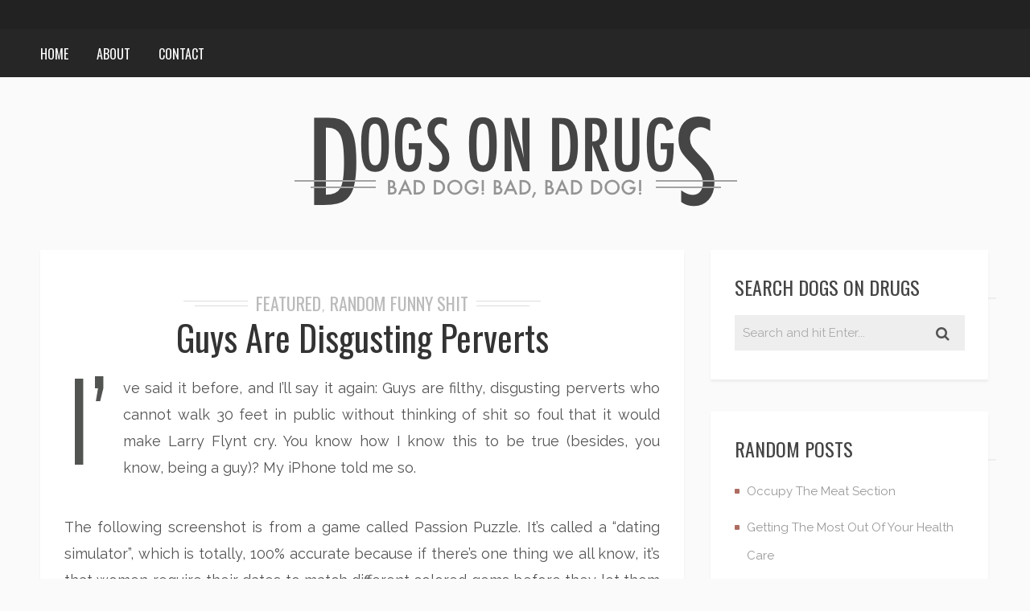

--- FILE ---
content_type: text/html; charset=UTF-8
request_url: http://dogsondrugs.com/2019/09/05/guys-are-disgusting-perverts/
body_size: 15338
content:
<!DOCTYPE html>
<html lang="en-US" class="no-js">
<!-- start -->
<head>
	<meta charset="UTF-8"/>
	<meta name="viewport" content="width=device-width, initial-scale=1, maximum-scale=1"/>
    <meta name="format-detection" content="telephone=no">
	<!-- set faviocn-->
		
	<meta http-equiv="Content-Type" content="text/html; charset=UTF-8"/>
	<link rel="icon" type="image/png" href="http://brixton.premiumcoding.com/wp-content/uploads/2015/02/brixton-favicon.png">
	<link rel="alternate" type="application/atom+xml" title="Dogs On Drugs Atom Feed" href="http://dogsondrugs.com/feed/atom/"/>

		
	<title>Guys Are Disgusting Perverts &#8211; Dogs On Drugs</title>
<link rel='dns-prefetch' href='//s0.wp.com'/>
<link rel='dns-prefetch' href='//use.fontawesome.com'/>
<link rel='dns-prefetch' href='//fonts.googleapis.com'/>
<link rel='dns-prefetch' href='//s.w.org'/>
<link rel="alternate" type="application/rss+xml" title="Dogs On Drugs &raquo; Feed" href="http://dogsondrugs.com/feed/"/>
<link rel="alternate" type="application/rss+xml" title="Dogs On Drugs &raquo; Comments Feed" href="http://dogsondrugs.com/comments/feed/"/>
<link rel="alternate" type="application/rss+xml" title="Dogs On Drugs &raquo; Guys Are Disgusting Perverts Comments Feed" href="http://dogsondrugs.com/2019/09/05/guys-are-disgusting-perverts/feed/"/>
<!-- This site uses the Google Analytics by MonsterInsights plugin v7.10.0 - Using Analytics tracking - https://www.monsterinsights.com/ -->
<script type="text/javascript" data-cfasync="false">var mi_version='7.10.0';var mi_track_user=true;var mi_no_track_reason='';var disableStr='ga-disable-UA-389513-3';function __gaTrackerIsOptedOut(){return document.cookie.indexOf(disableStr+'=true')>-1;}if(__gaTrackerIsOptedOut()){window[disableStr]=true;}function __gaTrackerOptout(){document.cookie=disableStr+'=true; expires=Thu, 31 Dec 2099 23:59:59 UTC; path=/';window[disableStr]=true;}if(mi_track_user){(function(i,s,o,g,r,a,m){i['GoogleAnalyticsObject']=r;i[r]=i[r]||function(){(i[r].q=i[r].q||[]).push(arguments)},i[r].l=1*new Date();a=s.createElement(o),m=s.getElementsByTagName(o)[0];a.async=1;a.src=g;m.parentNode.insertBefore(a,m)})(window,document,'script','//www.google-analytics.com/analytics.js','__gaTracker');__gaTracker('create','UA-389513-3','auto');__gaTracker('set','forceSSL',true);__gaTracker('require','displayfeatures');__gaTracker('send','pageview');}else{console.log("");(function(){var noopfn=function(){return null;};var noopnullfn=function(){return null;};var Tracker=function(){return null;};var p=Tracker.prototype;p.get=noopfn;p.set=noopfn;p.send=noopfn;var __gaTracker=function(){var len=arguments.length;if(len===0){return;}var f=arguments[len-1];if(typeof f!=='object'||f===null||typeof f.hitCallback!=='function'){console.log('Not running function __gaTracker('+arguments[0]+" ....) because you are not being tracked. "+mi_no_track_reason);return;}try{f.hitCallback();}catch(ex){}};__gaTracker.create=function(){return new Tracker();};__gaTracker.getByName=noopnullfn;__gaTracker.getAll=function(){return[];};__gaTracker.remove=noopfn;window['__gaTracker']=__gaTracker;})();}</script>
<!-- / Google Analytics by MonsterInsights -->
		<script type="text/javascript">window._wpemojiSettings={"baseUrl":"https:\/\/s.w.org\/images\/core\/emoji\/12.0.0-1\/72x72\/","ext":".png","svgUrl":"https:\/\/s.w.org\/images\/core\/emoji\/12.0.0-1\/svg\/","svgExt":".svg","source":{"concatemoji":"http:\/\/dogsondrugs.com\/wp-includes\/js\/wp-emoji-release.min.js?ver=5.2.2"}};!function(a,b,c){function d(a,b){var c=String.fromCharCode;l.clearRect(0,0,k.width,k.height),l.fillText(c.apply(this,a),0,0);var d=k.toDataURL();l.clearRect(0,0,k.width,k.height),l.fillText(c.apply(this,b),0,0);var e=k.toDataURL();return d===e}function e(a){var b;if(!l||!l.fillText)return!1;switch(l.textBaseline="top",l.font="600 32px Arial",a){case"flag":return!(b=d([55356,56826,55356,56819],[55356,56826,8203,55356,56819]))&&(b=d([55356,57332,56128,56423,56128,56418,56128,56421,56128,56430,56128,56423,56128,56447],[55356,57332,8203,56128,56423,8203,56128,56418,8203,56128,56421,8203,56128,56430,8203,56128,56423,8203,56128,56447]),!b);case"emoji":return b=d([55357,56424,55356,57342,8205,55358,56605,8205,55357,56424,55356,57340],[55357,56424,55356,57342,8203,55358,56605,8203,55357,56424,55356,57340]),!b}return!1}function f(a){var c=b.createElement("script");c.src=a,c.defer=c.type="text/javascript",b.getElementsByTagName("head")[0].appendChild(c)}var g,h,i,j,k=b.createElement("canvas"),l=k.getContext&&k.getContext("2d");for(j=Array("flag","emoji"),c.supports={everything:!0,everythingExceptFlag:!0},i=0;i<j.length;i++)c.supports[j[i]]=e(j[i]),c.supports.everything=c.supports.everything&&c.supports[j[i]],"flag"!==j[i]&&(c.supports.everythingExceptFlag=c.supports.everythingExceptFlag&&c.supports[j[i]]);c.supports.everythingExceptFlag=c.supports.everythingExceptFlag&&!c.supports.flag,c.DOMReady=!1,c.readyCallback=function(){c.DOMReady=!0},c.supports.everything||(h=function(){c.readyCallback()},b.addEventListener?(b.addEventListener("DOMContentLoaded",h,!1),a.addEventListener("load",h,!1)):(a.attachEvent("onload",h),b.attachEvent("onreadystatechange",function(){"complete"===b.readyState&&c.readyCallback()})),g=c.source||{},g.concatemoji?f(g.concatemoji):g.wpemoji&&g.twemoji&&(f(g.twemoji),f(g.wpemoji)))}(window,document,window._wpemojiSettings);</script>
		<style type="text/css">img.wp-smiley,img.emoji{display:inline!important;border:none!important;box-shadow:none!important;height:1em!important;width:1em!important;margin:0 .07em!important;vertical-align:-.1em!important;background:none!important;padding:0!important}</style>
	<link rel='stylesheet' id='wp-block-library-css' href='http://dogsondrugs.com/wp-includes/css/dist/block-library/style.min.css,qver=5.2.2.pagespeed.ce.N1vWXWD_PI.css' type='text/css' media='all'/>
<link rel='stylesheet' id='rs-plugin-settings-css' href='http://dogsondrugs.com/wp-content/plugins/revslider/public/assets/css/settings.css?ver=5.4.8' type='text/css' media='all'/>
<style id='rs-plugin-settings-inline-css' type='text/css'>#rs-demo-id{}</style>
<link rel='stylesheet' id='googleFonts-css' href='https://fonts.googleapis.com/css?family=Raleway%3A400%2C600%2C700%7COswald%3A400%2C700%7COswald%7CPlayfair+Display%3A400%2C400italic&#038;ver=5.2.2' type='text/css' media='all'/>
<link rel='stylesheet' id='style-css' href='http://dogsondrugs.com/wp-content/themes/brixton/style.css?ver=5.2.2' type='text/css' media='all'/>
<style id='style-inline-css' type='text/css'>


.block_footer_text, .quote-category .blogpostcategory, .quote-widget p, .quote-widget .blogcontent-title {font-family: Playfair Display, "Helvetica Neue", Arial, Helvetica, Verdana, sans-serif;}
body {	 
	background:#fafafa url()   !important;
	color:#525452;
	font-family: Raleway, "Helvetica Neue", Arial, Helvetica, Verdana, sans-serif;
	font-size: 18px;
	font-weight: normal;
}
::selection { background: #000; color:#fff; text-shadow: none; }

h1, h2, h3, h4, h5, h6, .block1 p, .blog-category a, .post-meta a,.widget_wysija_cont .wysija-submit  {font-family: Oswald, "Helvetica Neue", Arial, Helvetica, Verdana, sans-serif;}
h1 { 	
	color:#333;
	font-size: 48px !important;
	}
	
h2, .term-description p { 	
	color:#333;
	font-size: 40px !important;
	}

h3 { 	
	color:#333;
	font-size: 36px !important;
	}

h4 { 	
	color:#333;
	font-size: 30px !important;
	}	
	
h5 { 	
	color:#333;
	font-size: 24px !important;
	}	

h6 { 	
	color:#333;
	font-size: 20px !important;
	}	
	
a {color:#333;}
h1 a {color:#333;}
h2 a {color:#333;}
h3 a {color:#333;}
h4 a {color:#333;}
h5 a {color:#333;}
h6 a {color:#333;}

.pagenav a {font-family: Oswald !important;
			  font-size: 16px;
			  font-weight:normal;
			  color:#fff;
}
.pagenav .social_icons a{color:#fff;}
.pagenav .social_icons a:hover{color:#ffffff;}
.pagenav li li a, .block1_lower_text p,.widget_wysija_cont .updated, .widget_wysija_cont .login .message  {font-family: Raleway, "Helvetica Neue", Arial, Helvetica, Verdana, sans-serif !important;color:#444;font-size:14px;}

 
h3#reply-title, select, input, textarea, button, .link-category .title a{font-family: Raleway, "Helvetica Neue", Arial, Helvetica, Verdana, sans-serif;}

.prev-post-title, .next-post-title, .blogmore, .more-link {font-family: Oswald, "Helvetica Neue", Arial, Helvetica, Verdana, sans-serif;}


div#logo {padding-top:px;padding-bottom:px;}

.logo-advertise .widget {margin-top:px;}

#brixton-slider {margin-top:px;}

/* ***********************
--------------------------------------
------------MAIN COLOR----------
--------------------------------------
*********************** */

a:hover, span, .current-menu-item a, .blogmore, .more-link, .pagenav.fixedmenu li a:hover, .widget ul li a:hover,.pagenav.fixedmenu li.current-menu-item > a,.block2_text a,
.blogcontent a, .sentry a

{
	color:#ad6c60;
}

.su-quote-style-default  {border-left:5px solid #ad6c60;}

 
/* ***********************
--------------------------------------
------------BACKGROUND MAIN COLOR----------
--------------------------------------
*********************** */

.top-cart, .blog_social .addthis_toolbox a:hover, #footer .social_icons a, .sidebar .social_icons a, .widget_tag_cloud a, .sidebar .widget_search #searchsubmit,
.menu ul.sub-menu li:hover, .specificComment .comment-reply-link:hover, #submit:hover, .addthis_toolbox a:hover, .wpcf7-submit:hover, #submit:hover,
.link-title-previous:hover, .link-title-next:hover, .specificComment .comment-edit-link:hover, .specificComment .comment-reply-link:hover, h3#reply-title small a:hover, .pagenav li a:after,
.widget_wysija_cont .wysija-submit,.sidebar-buy-button a, .widget ul li:before, #footer .widget_search #searchsubmit
  {
	background:#ad6c60 ;
}
.essb_links.essb_template_dark-retina a:hover {background:#ad6c60 !important;}
.pagenav  li li a:hover {background:none;}
.link-title-previous:hover, .link-title-next:hover {color:#fff;}
#headerwrap {background:#262626;border-top:px solid #000;border-bottom:px solid #000;}
.top-wrapper {background:;}
div#logo, .logo-wrapper {background:#fafafa;}

 /* ***********************
--------------------------------------
------------BOXED---------------------
-----------------------------------*/
  
    

/* ***********************
--------------------------------------
------------CUSTOM CSS----------
--------------------------------------
*********************** */

div#logo{padding: 45px 0 40px 0;}
#footer{display:none;}
.right-footer-content{width: 50%;float: left;text-align: right;}
p {text-align:justify;}
.mainwrap.single-default
{padding-top: 0px;}
iframe[name="google_conversion_frame"]{
    position:fixed;
}
</style>
<style id='arpw-style-css' media='all'>.arpw-ul{list-style:none;padding:0}.arpw-li{margin-bottom:10px}.arpw-time{display:block;color:#aaa}.arpw-clearfix:before,.arpw-clearfix:after{content:"";display:table}.arpw-clearfix:after{clear:both}.arpw-clearfix{zoom:1}</style>
<link rel='stylesheet' id='jetpack_css-css' href='http://dogsondrugs.com/wp-content/plugins/jetpack/css/jetpack.css?ver=7.7.6' type='text/css' media='all'/>
<script type='text/javascript'>//<![CDATA[
var monsterinsights_frontend={"js_events_tracking":"true","download_extensions":"doc,pdf,ppt,zip,xls,docx,pptx,xlsx","inbound_paths":"[{\"path\":\"\\\/go\\\/\",\"label\":\"affiliate\"},{\"path\":\"\\\/recommend\\\/\",\"label\":\"affiliate\"}]","home_url":"http:\/\/dogsondrugs.com","hash_tracking":"false"};
//]]></script>
<script type='text/javascript' src='http://dogsondrugs.com/wp-content/plugins/google-analytics-for-wordpress/assets/js/frontend.min.js,qver=7.10.0.pagespeed.jm.vKagdo77HR.js'></script>
<script type='text/javascript' src='http://dogsondrugs.com/wp-includes/js/jquery/jquery.js,qver=1.12.4-wp.pagespeed.jm.gp20iU5FlU.js'></script>
<script type='text/javascript' src='http://dogsondrugs.com/wp-includes/js/jquery/jquery-migrate.min.js,qver=1.4.1.pagespeed.jm.C2obERNcWh.js'></script>
<script type='text/javascript' src='http://dogsondrugs.com/wp-content/plugins/revslider/public/assets/js/jquery.themepunch.tools.min.js,qver=5.4.8.pagespeed.jm.2BIlm-w4Ka.js'></script>
<script type='text/javascript' src='http://dogsondrugs.com/wp-content/plugins/revslider/public/assets/js/jquery.themepunch.revolution.min.js,qver=5.4.8.pagespeed.jm.ff28RLUvFs.js'></script>
<script type='text/javascript' src='http://dogsondrugs.com/wp-content/themes/brixton/js/jquery.bxslider.js.pagespeed.jm.0-rZFqfnp4.js'></script>
<link rel='https://api.w.org/' href='http://dogsondrugs.com/wp-json/'/>
<link rel="EditURI" type="application/rsd+xml" title="RSD" href="http://dogsondrugs.com/xmlrpc.php?rsd"/>
<link rel="wlwmanifest" type="application/wlwmanifest+xml" href="http://dogsondrugs.com/wp-includes/wlwmanifest.xml"/> 
<link rel='prev' title='Babble-Tron 5000' href='http://dogsondrugs.com/2019/08/23/babble-tron-5000/'/>
<link rel='next' title='I Am Hep to the Jive' href='http://dogsondrugs.com/2019/09/17/i-am-hep-to-the-jive/'/>
<meta name="generator" content="WordPress 5.2.2"/>
<link rel="canonical" href="http://dogsondrugs.com/2019/09/05/guys-are-disgusting-perverts/"/>
<link rel='shortlink' href='http://dogsondrugs.com/?p=6132'/>
<link rel="alternate" type="application/json+oembed" href="http://dogsondrugs.com/wp-json/oembed/1.0/embed?url=http%3A%2F%2Fdogsondrugs.com%2F2019%2F09%2F05%2Fguys-are-disgusting-perverts%2F"/>
<link rel="alternate" type="text/xml+oembed" href="http://dogsondrugs.com/wp-json/oembed/1.0/embed?url=http%3A%2F%2Fdogsondrugs.com%2F2019%2F09%2F05%2Fguys-are-disgusting-perverts%2F&#038;format=xml"/>
<style type='text/css'>img#wpstats{display:none}</style><meta name="generator" content="Powered by Slider Revolution 5.4.8 - responsive, Mobile-Friendly Slider Plugin for WordPress with comfortable drag and drop interface."/>
<link rel="icon" href="http://dogsondrugs.com/wp-content/uploads/2019/07/xcropped-dog-paw-32x32.png.pagespeed.ic.WvzlApzJ5I.webp" sizes="32x32"/>
<link rel="icon" href="http://dogsondrugs.com/wp-content/uploads/2019/07/xcropped-dog-paw-192x192.png.pagespeed.ic.u_tM8jgvxZ.webp" sizes="192x192"/>
<link rel="apple-touch-icon-precomposed" href="http://dogsondrugs.com/wp-content/uploads/2019/07/xcropped-dog-paw-180x180.png.pagespeed.ic.Mkc6cCNNRd.webp"/>
<meta name="msapplication-TileImage" content="http://dogsondrugs.com/wp-content/uploads/2019/07/cropped-dog-paw-270x270.png"/>
<script type="text/javascript">function setREVStartSize(e){try{e.c=jQuery(e.c);var i=jQuery(window).width(),t=9999,r=0,n=0,l=0,f=0,s=0,h=0;if(e.responsiveLevels&&(jQuery.each(e.responsiveLevels,function(e,f){f>i&&(t=r=f,l=e),i>f&&f>r&&(r=f,n=e)}),t>r&&(l=n)),f=e.gridheight[l]||e.gridheight[0]||e.gridheight,s=e.gridwidth[l]||e.gridwidth[0]||e.gridwidth,h=i/s,h=h>1?1:h,f=Math.round(h*f),"fullscreen"==e.sliderLayout){var u=(e.c.width(),jQuery(window).height());if(void 0!=e.fullScreenOffsetContainer){var c=e.fullScreenOffsetContainer.split(",");if(c)jQuery.each(c,function(e,i){u=jQuery(i).length>0?u-jQuery(i).outerHeight(!0):u}),e.fullScreenOffset.split("%").length>1&&void 0!=e.fullScreenOffset&&e.fullScreenOffset.length>0?u-=jQuery(window).height()*parseInt(e.fullScreenOffset,0)/100:void 0!=e.fullScreenOffset&&e.fullScreenOffset.length>0&&(u-=parseInt(e.fullScreenOffset,0))}f=u}else void 0!=e.minHeight&&f<e.minHeight&&(f=e.minHeight);e.c.closest(".rev_slider_wrapper").css({height:f})}catch(d){console.log("Failure at Presize of Slider:"+d)}};</script>
</head>		
<!-- start body -->
<body class="post-template-default single single-post postid-6132 single-format-standard">
	<!-- start header -->
			<!-- fixed menu -->		
				
			
			<div class="pagenav fixedmenu">						
				<div class="holder-fixedmenu">							
					<div class="logo-fixedmenu">								
												
					<a href="http://dogsondrugs.com/"><img src="http://dogsondrugs.com/wp-content/uploads/2019/07/xdodbanner-6.png.pagespeed.ic.r4DoYZs7hm.webp" alt="Dogs On Drugs - Yeah, you read that right&#8230;"></a>
					</div>
						<div class="menu-fixedmenu home">
						<ul id="menu-main" class="menu"><li id="menu-item-2765-5929" class="menu-item menu-item-type-custom menu-item-object-custom menu-item-home"><a href="http://dogsondrugs.com">Home</a></li>
<li id="menu-item-9696-5930" class="menu-item menu-item-type-post_type menu-item-object-page"><a href="http://dogsondrugs.com/about-seriously-this-time/">About</a></li>
<li id="menu-item-8923-5931" class="menu-item menu-item-type-post_type menu-item-object-page"><a href="http://dogsondrugs.com/contact/">Contact</a></li>
</ul>	
					</div>
				</div>	
			</div>
							<header>
				<!-- top bar -->
									<div class="top-wrapper">
						<div class="top-wrapper-content">
							<div class="top-left">
															</div>
							<div class="top-right">
															</div>
						</div>
					</div>
										
										<div id="headerwrap">			
						<!-- logo and main menu -->
						<div id="header">
							<!-- respoonsive menu main-->
							<!-- respoonsive menu no scrool bar -->
							<div class="respMenu noscroll">
								<div class="resp_menu_button"><i class="fa fa-list-ul fa-2x"></i></div>
								<div class="menu-main-menu-container"><div class="event-type-selector-dropdown"><a class="menu-item menu-item-type-custom menu-item-object-custom menu-item-home" href="http://dogsondrugs.com"><strong>Home</strong></a><br>
<a class="menu-item menu-item-type-post_type menu-item-object-page" href="http://dogsondrugs.com/about-seriously-this-time/"><strong>About</strong></a><br>
<a class="menu-item menu-item-type-post_type menu-item-object-page" href="http://dogsondrugs.com/contact/"><strong>Contact</strong></a><br>
</div></div>	
							</div>			
							<!-- main menu -->
							<div class="pagenav"> 
							<ul id="menu-main-menu-container" class="menu"><li id="menu-item-5725-5929" class="menu-item menu-item-type-custom menu-item-object-custom menu-item-home"><a href="http://dogsondrugs.com">Home</a></li>
<li id="menu-item-6580-5930" class="menu-item menu-item-type-post_type menu-item-object-page"><a href="http://dogsondrugs.com/about-seriously-this-time/">About</a></li>
<li id="menu-item-386-5931" class="menu-item menu-item-type-post_type menu-item-object-page"><a href="http://dogsondrugs.com/contact/">Contact</a></li>
</ul>																<div class="social_icons">
									<div></div>
								</div>
								
							</div> 	
						</div>
					</div> 								
											<div class="logo-wrapper logo-bottom">
							<div class="logo-inner">
								<div id="logo" class="">
																<a href="http://dogsondrugs.com/"><img src="http://dogsondrugs.com/wp-content/uploads/2019/07/xdodbanner-4.png.pagespeed.ic.r4DoYZs7hm.webp" alt="Dogs On Drugs - Yeah, you read that right&#8230;"/></a>
								</div>
									
							</div>
						</div>
						
</header>					
																	
				
						
									</header>
								<!-- top bar with breadcrumb and post navigation -->

<!-- main content start -->
<div class="mainwrap single-default sidebar">
		<div class="main clearfix">	
	<div class="content singledefult">
		<div class="postcontent singledefult" id="post-" class="post-6132 post type-post status-publish format-standard has-post-thumbnail hentry category-featured category-random-funny-shit">		
			<div class="blogpost">		
				<div class="posttext">
					<div class="topBlog">	
						<div class="blog-category"><em><a href="http://dogsondrugs.com/category/featured/">Featured</a>, <a href="http://dogsondrugs.com/category/random-funny-shit/">Random Funny Shit</a></em> </div>
						<h1 class="title">Guys Are Disgusting Perverts</h1>
					</div>		
											 
						<div class="blogsingleimage">			
							
															
								

						</div>
		

										<div class="sentry">
						 
						    							<div>
<p class="has-drop-cap">I&#8217;ve said it before, and I&#8217;ll say it again: Guys are filthy, disgusting perverts who cannot walk 30 feet in public without thinking of shit so foul that it would make Larry Flynt cry. You know how I know this to be true (besides, you know, being a guy)? My iPhone told me so.</p> <span id="more-6132"></span> <p>The following screenshot is from a game called Passion Puzzle. It&#8217;s called a &#8220;dating simulator&#8221;, which is totally, 100% accurate because if there&#8217;s one thing we all know, it&#8217;s that women require their dates to match different colored gems before they let them into the Fun Zone.</p> <div class="wp-block-image"><figure class="aligncenter"><img src="http://dogsondrugs.com/wp-content/uploads/2019/09/xpass1.png.pagespeed.ic.M94F6-YlVq.webp" alt="" class="wp-image-6133" srcset="http://dogsondrugs.com/wp-content/uploads/2019/09/xpass1.png.pagespeed.ic.M94F6-YlVq.webp 400w, http://dogsondrugs.com/wp-content/uploads/2019/09/xpass1-221x300.png.pagespeed.ic._P55j6yJxZ.webp 221w" sizes="(max-width: 400px) 100vw, 400px"/><figcaption>Also, it is customary for women to dress for dates in a bikini top and soccer shorts. No exceptions.</figcaption></figure></div> <p>It says here that the goal of the game is to &#8220;seduce as many women as you can&#8221;. That&#8217;s sounds kind of hot, don&#8217;t you think? I think so, although to be fair, my goal as a freshman in high school was also to seduce as many women as possible, and trust me when I tell you this: There is nothing less hot than freshman year in high school.</p> <p>Let&#8217;s look at another screenshot, shall we?</p> <div class="wp-block-image"><figure class="aligncenter"><img src="http://dogsondrugs.com/wp-content/uploads/2019/09/xpass2.png.pagespeed.ic.zTRwfzAKia.webp" alt="" class="wp-image-6134" srcset="http://dogsondrugs.com/wp-content/uploads/2019/09/xpass2.png.pagespeed.ic.zTRwfzAKia.webp 400w, http://dogsondrugs.com/wp-content/uploads/2019/09/xpass2-217x300.png.pagespeed.ic.Q4aGsMfMHR.webp 217w" sizes="(max-width: 400px) 100vw, 400px"/><figcaption>Here&#8217;s a question for you, Emilia: Why do your tits reflect sunlight?</figcaption></figure></div> <p>I guess part of what makes the game &#8220;difficult&#8221; is that &#8220;each conversation and question costs you energy,&#8221; so although you are allowed to ask Emilia how many labia piercings she has, you are not allowed to issue a followup question (i.e. &#8220;Can I see?&#8221;). Again, in my experience, this is 100% accurate.</p> <p>If you&#8217;re getting the impression that this game is geared towards the type of deviant that is currently banned from Build-a-Bear Workshop, you&#8217;re catching on. I mean&#8230;</p> <div class="wp-block-image"><figure class="aligncenter"><img src="http://dogsondrugs.com/wp-content/uploads/2019/09/xpass3.png.pagespeed.ic.YfpSzcFIC8.webp" alt="" class="wp-image-6135" srcset="http://dogsondrugs.com/wp-content/uploads/2019/09/xpass3.png.pagespeed.ic.YfpSzcFIC8.webp 342w, http://dogsondrugs.com/wp-content/uploads/2019/09/xpass3-195x300.png.pagespeed.ic.8uj3sOje7S.webp 195w" sizes="(max-width: 342px) 100vw, 342px"/><figcaption>Cyndi may be a vacuous twit, but everyone down at Sleep &#8216;n Save agrees that she&#8217;s the best damn mattress saleswoman they&#8217;ve ever seen.</figcaption></figure></div> <p>Remind me to ask Emilia why Cyndi doesn&#8217;t have a belly button.</p> <p>I can&#8217;t help but thinking that this game missed its window of opportunity. This is a screenshot from Custer&#8217;s Revenge, the reviled 1982 video game in which the goal was to rape as many Native American women as possible. Really. No shit. Some asshole woke up one morning and thought to himself, &#8220;I wonder if it&#8217;s possible to be such a reprehensible scumbag that even hell won&#8217;t let you in,&#8221; and Custer&#8217;s Revenge was born. Anyway, this is what the game looked like:</p> <div class="wp-block-image"><figure class="aligncenter"><img src="[data-uri]" alt="" class="wp-image-6136" srcset="http://dogsondrugs.com/wp-content/uploads/2019/09/xcuster.png.pagespeed.ic.4Raqmzp0o6.webp 320w, http://dogsondrugs.com/wp-content/uploads/2019/09/xcuster-300x197.png.pagespeed.ic.qXCoz6FBDm.webp 300w" sizes="(max-width: 320px) 100vw, 320px"/></figure></div> <p>Where to begin? Ok, first of all, I should note that Custer&#8217;s Revenge sold over 80,000 copies at $130 (in 2018 dollars), even though all of the following things are true:</p> <ul><li>The videogame was previewed to a select group of women&#8217;s rights activists and Native American women. (I bet that was fun.)</li><li>The package states that &#8220;if kids catch you and should ask, tell them Custer and the maiden are dancing,&#8221; which is probably a lot more difficult than it sounds with your dick in your hands.</li><li>The game was later rebranded Westward Ho.</li></ul> <p>So that&#8217;s over $10 million in revenue because guys are revolting blobs of testosterone and Schlitz who think nothing of spending hard earned money on a game in which a cowboy rapes what looks to be an ant. That&#8217;s life pre-internet for you. Unable to lookup &#8220;Japanese insertion porn&#8221; on a moment&#8217;s notice, men took interest in the next best thing, even if the next best thing happened to be a credenza.</p> <p>Remember ONTV? ONTV was a premium television channel that showed softcore pornography after midnight. It got away with doing so because the signal was &#8220;encrypted&#8221;, by which I mean that they swapped the left and right hand sides of the screen, separated them with a line, and made the whole screen wave a bit. Did this stop pubescent boys from watching? Not to judge by the number of male classmates that came to school cross-eyed every Monday morning.</p> <p>I once watched Goodbye Emmanuelle, a French softcore flick on ONTV. At one point I vividly remember thinking that two women were 69ing each other, only to find out that what I&#8217;d been looking at was a guy tying a boat to a dock. Did I stop watching? Of course not.</p> <p>This just in: Goodbye Emmanuelle has a theme song, and these are the lyrics:</p> <p style="padding-left: 40px;">(Chorus)<br/>Emmanuelle, Emmanuelle, Goodbye Emmanuelle<br/>Emmanuelle, Emmanuelle, Goodbye Emmanuelle<br/>Emmanuelle, Emmanuelle, Goodbye Emmanuelle<br/>Emmanuelle, Emmanuelle, Goodbye&#8230;</p>
<p style="padding-left: 40px;">Emmanuelle loves to be caressed with mouths and hands<br/>Emmanuelle loves intellectuals and working men</p>
<p style="padding-left: 40px;">(Chorus)</p>
<p style="padding-left: 40px;">Emmanuelle did not learn to love from schoolbooks<br/>Emmanuelle needs her yearly dose of &#8220;I love you&#8221;</p>
<p style="padding-left: 40px;">(Chorus)</p>
<p style="padding-left: 40px;">Emmanuelle loves to be caressed with mouths and hands<br/>Emmanuelle loves intellectuals and working men</p> <figure class="wp-block-embed-youtube aligncenter wp-block-embed is-type-video is-provider-youtube wp-embed-aspect-16-9 wp-has-aspect-ratio"><div class="wp-block-embed__wrapper">
https://www.youtube.com/watch?v=yrzX-4qr_Zw
</div><figcaption>Emmanuelle loves to moan with pleasure in the water<br>Emmanuelle cannot go to the YMCA any more</figcaption></figure> <p>Passion Puzzle clearly belongs in an era in which pornography was hard to come by. I recently read an article about this poor bastard with a pornography addiction. He wrote at length about the various and sundry ways that it ruined his life, and in the process of doing so, admitted to watching a video in which (hold on to your hats, kids) a man gave a woman a pond-water and tadpole enema. (One would hope that this guy is no longer allowed in the bait shop.)</p> <p>We live in a time when unspeakably filthy material abounds (see: this entire site), so it&#8217;s kind of hard to understand where Passion Puzzle fits in. You have to have a phone to play it, but if you have a phone, you also have access to much more graphic material, eliminating the need for Passion Puzzle. All I know is that this game shouldn&#8217;t exist, guys are horny scumbags, and goddamn, this game is a lot harder to win than you&#8217;d expect.</p>
</div>		
												<div class="post-page-links"></div>
						<div class="singleBorder"></div>
					</div>
				</div>
				
								
								<div class="blog-info">
					
										<div class="post-meta">
										<a class="post-meta-time" href="http://dogsondrugs.com/2019/09/05/">September 5, 2019</a><a class="post-meta-author" href="">by Greg</a>				
					</div>
					 <!-- end of post meta -->
				
									
				</div>
				 <!-- end of blog-info -->
				
				 <!-- end of author info -->
				
			</div>						
			
		</div>	
		
		 <!-- end of related -->
		
		
		<!-- You can start editing here. -->				<ol class="commentlist">		<div class="titleborderOut">		<div class="titleborder"></div>	</div>	<div class="post-comments-title">		<h4 class="post-comments" id="comments">4 Comments</h4>		</div>		   <li class="comment even thread-even depth-1" id="li-comment-233998">		<div class="specificComment" id="comment-233998">	<div class="blogAuthor">		<a href="http://dogsondrugs.com/author/greg/"></a>	</div>	<div class="right-part">
		<div class="comment-meta">			<span class="authorBlogName">	
				gruver  			</span>			<span class="commentsDate"> September 6, 2019 at 12:28 pm				<a rel='nofollow' class='comment-reply-link' href='/2019/09/05/guys-are-disgusting-perverts/?replytocom=233998#respond' data-commentid="233998" data-postid="6132" data-belowelement="comment-233998" data-respondelement="respond" aria-label='Reply to gruver'>Reply</a>			</span>			</div>
				<div class="commenttext"><p>ohmygod Custer&#8217;s Revenge? That&#8217;s a real game?</p>
</div>	</div>			 	</div><ul class="children">
   <li class="comment byuser comment-author-greg bypostauthor odd alt depth-2" id="li-comment-234018">		<div class="specificComment" id="comment-234018">	<div class="blogAuthor">		<a href="http://dogsondrugs.com/author/greg/"></a>	</div>	<div class="right-part">
		<div class="comment-meta">			<span class="authorBlogName">	
				Greg  			</span>			<span class="commentsDate"> September 6, 2019 at 3:05 pm				<a rel='nofollow' class='comment-reply-link' href='/2019/09/05/guys-are-disgusting-perverts/?replytocom=234018#respond' data-commentid="234018" data-postid="6132" data-belowelement="comment-234018" data-respondelement="respond" aria-label='Reply to Greg'>Reply</a>			</span>			</div>
				<div class="commenttext"><p>Yup, that&#8217;s a real thing.</p>
<p><a href="https://www.youtube.com/watch?v=8N5zMj0evDw" rel="nofollow">https://www.youtube.com/watch?v=8N5zMj0evDw</a></p>
</div>	</div>			 	</div></li><!-- #comment-## -->
</ul><!-- .children -->
</li><!-- #comment-## -->
   <li class="comment even thread-odd thread-alt depth-1" id="li-comment-234081">		<div class="specificComment" id="comment-234081">	<div class="blogAuthor">		<a href="http://dogsondrugs.com/author/greg/"></a>	</div>	<div class="right-part">
		<div class="comment-meta">			<span class="authorBlogName">	
				Vonny  			</span>			<span class="commentsDate"> September 7, 2019 at 1:35 am				<a rel='nofollow' class='comment-reply-link' href='/2019/09/05/guys-are-disgusting-perverts/?replytocom=234081#respond' data-commentid="234081" data-postid="6132" data-belowelement="comment-234081" data-respondelement="respond" aria-label='Reply to Vonny'>Reply</a>			</span>			</div>
				<div class="commenttext"><p>The first woman is a partial amputee, so at least Passion Puzzle is not discriminatory.</p>
<p>Reading of the pond-water and tadpole enema made every sphincter in my body clench.</p>
</div>	</div>			 	</div><ul class="children">
   <li class="comment byuser comment-author-greg bypostauthor odd alt depth-2" id="li-comment-234169">		<div class="specificComment" id="comment-234169">	<div class="blogAuthor">		<a href="http://dogsondrugs.com/author/greg/"></a>	</div>	<div class="right-part">
		<div class="comment-meta">			<span class="authorBlogName">	
				Greg  			</span>			<span class="commentsDate"> September 7, 2019 at 12:59 pm				<a rel='nofollow' class='comment-reply-link' href='/2019/09/05/guys-are-disgusting-perverts/?replytocom=234169#respond' data-commentid="234169" data-postid="6132" data-belowelement="comment-234169" data-respondelement="respond" aria-label='Reply to Greg'>Reply</a>			</span>			</div>
				<div class="commenttext"><p>The thing about the tadpole enema that stuck in my mind was the conversation that undoubtedly preceded it. &#8220;You want to do WHAT? Oh, I am going to need SO much more money.&#8221;</p>
</div>	</div>			 	</div></li><!-- #comment-## -->
</ul><!-- .children -->
</li><!-- #comment-## -->
	</ol>	<div class="commentnav">		<div class="alignleft"></div>		<div class="alignright"></div>	</div> <div id="commentform"><div class="titleborderOut">		<div class="titleborder"></div>	</div><div class="post-comments-title">	<h4 class="post-comments">Leave a Comment</h4></div>	<div id="respond" class="comment-respond">
		<h3 id="reply-title" class="comment-reply-title"> <small><a rel="nofollow" id="cancel-comment-reply-link" href="/2019/09/05/guys-are-disgusting-perverts/#respond" style="display:none;">Cancel Reply</a></small></h3>			<form action="http://dogsondrugs.com/wp-comments-post.php" method="post" id="commentform" class="comment-form">
				<div><textarea id="comment" name="comment" cols="45" rows="8" tabindex="4" aria-required="true"></textarea></div><div class="commentfield"><label for="author">Name <small>(required)</small></label><br><input id="author" name="author" type="text" value="" tabindex="1"/></div>
<div class="commentfield"><label for="email">Mail <small>(required)</small></label> <br><input id="email" name="email" type="text" value="" tabindex="2"/></div>
<div class="commentfield"><label for="url">Website</label><br><input id="url" name="url" type="text" value="" tabindex="3"/></div>
<p class="comment-form-cookies-consent"><input id="wp-comment-cookies-consent" name="wp-comment-cookies-consent" type="checkbox" value="yes"/><label for="wp-comment-cookies-consent">Save my name, email, and website in this browser for the next time I comment.</label></p>
<p class="form-submit"><input name="submit" type="submit" id="submit" class="submit" value="Leave a Comment"/> <input type='hidden' name='comment_post_ID' value='6132' id='comment_post_ID'/>
<input type='hidden' name='comment_parent' id='comment_parent' value='0'/>
</p><p style="display: none;"><input type="hidden" id="akismet_comment_nonce" name="akismet_comment_nonce" value="c8afa2a92a"/></p><p style="display: none;"><input type="hidden" id="ak_js" name="ak_js" value="65"/></p>			</form>
			</div><!-- #respond -->
	</div>		
				<div class="post-navigation">
			<a href="http://dogsondrugs.com/2019/09/17/i-am-hep-to-the-jive/" rel="next"><div class="link-title-previous"><span>&#171; Previous post</span><div class="prev-post-title">I Am Hep to the Jive</div></div></a> 
			<a href="http://dogsondrugs.com/2019/08/23/babble-tron-5000/" rel="prev"><div class="link-title-next"><span>Next post &#187;</span><div class="next-post-title">Babble-Tron 5000</div></div></a> 
		</div>
		 <!-- end of post navigation -->
		
				</div>
		
		
			<div class="sidebar">	
			<div class="widget widget_search"><h3>Search Dogs on Drugs</h3><div class="widget-line"></div><form method="get" id="searchform" class="searchform" action="http://dogsondrugs.com/">
	<input type="text" value="" name="s" id="s"/>
	<i class="fa fa-search search-desktop"></i>
	</form></div><style>#random-post li{border-bottom:1px;border-bottom-color:#000}</style><div class="widget arpw-widget-random"><h3>Random Posts</h3><div class="widget-line"></div><div class="arpw-random-post random-post"><ul class="arpw-ul"><li class="arpw-li arpw-clearfix"><a class="arpw-title" href="http://dogsondrugs.com/2012/01/01/occupy-the-meat-section/" rel="bookmark">Occupy The Meat Section</a></li><li class="arpw-li arpw-clearfix"><a class="arpw-title" href="http://dogsondrugs.com/2012/03/29/getting-the-most-out-of-your-health-care/" rel="bookmark">Getting The Most Out Of Your Health Care</a></li><li class="arpw-li arpw-clearfix"><a class="arpw-title" href="http://dogsondrugs.com/2014/10/01/canadians-are-insanely-polite/" rel="bookmark">Canadians Are Insanely Polite</a></li></ul></div><!-- Generated by https://wordpress.org/plugins/advanced-random-posts-widget/ --></div><div class="widget_text widget widget_custom_html"><h3>The Best of Dogs on Drugs</h3><div class="widget-line"></div><div class="textwidget custom-html-widget"><a href="http://dogsondrugs.com/2011/12/15/full-glossy-for-the-win/">Full Glossy For The Win!</a><br><hr>
<a href="http://dogsondrugs.com/2012/05/18/why-led-zeppelin-kicks-the-everloving-shit-out-of-every-other-rock-band-ever/">Why Led Zeppelin Kicks the Everloving Shit Out Of Every Other Rock Band Ever</a><br><hr>
<a href="http://dogsondrugs.com/2012/01/24/tales-of-my-sordid-past-moronic-roommates-edition/">Tales Of My Sordid Past - Moronic Roommates Edition</a><br><hr>
<a href="http://dogsondrugs.com/2013/02/24/i-done-writed-real-good/">I Done Writed Real Good</a><br><hr>
\<a href="http://dogsondrugs.com/2012/04/18/the-face-slimmer/">The Face Slimmer</a><br><hr>
<a href="http://dogsondrugs.com/2011/12/01/how-the-magic-happens/">How The "Magic" Happens</a><br><hr>
<a href="http://dogsondrugs.com/2012/08/23/a-series-of-letters-to-fred-grandy/">A Series Of Letters To Fred Grandy</a><br><hr>
<a href="http://dogsondrugs.com/2012/06/27/mcwhatthefuck/">McWhatTheFuck?</a><br><hr>
<a href="http://dogsondrugs.com/2011/11/21/ladies-dont-let-trannies-put-things-in-your-butt/">Ladies: Don't Let Trannies Put Things In Your Butt</a><br><hr>
<a href="http://dogsondrugs.com/2012/03/28/what-if-superheroes-had-pubic-lice/">What If Superheroes Had Public Lice?</a><br><hr>
<a href="http://dogsondrugs.com/2011/11/16/your-hopefully-one-and-only-penis-cancer-alert/">Your (Hopefully) One And Only Penis Cancer Alert</a><br><hr>
<a href="http://dogsondrugs.com/2012/01/11/tales-of-my-sordid-past-1/">Tales Of My Sordid Past - The Grateful Dead Edition</a><br><hr>
<a href="http://dogsondrugs.com/2013/05/14/the-ol-tuck-tug/">The Ol' Tuck & Tug</a><br><hr>
<a href="http://dogsondrugs.com/2011/11/09/my-son-is-a-literary-genius/">My Son Is A Literary Genius</a><br><hr>
<a href="http://dogsondrugs.com/2013/08/27/soups-on/">Soup's On!</a><br><hr>
<a href="http://dogsondrugs.com/2011/11/14/weekly-hypothetical-can-you-explain-string-theory/">String Theory Explained</a><br><hr>
<a href="http://dogsondrugs.com/2013/10/24/goofer-patrol/">Goofer Patrol</a><br><hr>
<a href="http://dogsondrugs.com/2011/11/29/our-long-national-nightmare-may-be-coming-to-a-close/">The One Where Foreigner Refuses To Make Me A Sandwich</a><br><hr>
<a href="http://dogsondrugs.com/2011/12/08/humor-interrupted/">Humor, Interrupted</a><br><hr>
<a href="http://dogsondrugs.com/2013/01/29/mr-patel/">Mr.Patel</a><br><hr>
<a href="http://dogsondrugs.com/2013/08/22/the-freshman/">The Freshman</a><br><hr>
<a href="http://dogsondrugs.com/2013/03/05/classless/">Classless</a><br><hr>
<a href="http://dogsondrugs.com/2012/09/17/the-fatherhood-trick/">The Fatherhood Trick</a><br><hr>
<a href="http://dogsondrugs.com/2013/06/17/ung-like-an-addock-e-is/">'Ung Like An 'Addock 'E Is!</a><br><hr>
<a href="http://dogsondrugs.com/2013/01/16/order-in-the-court/">Order In The Court</a><br><hr>
<a href="http://dogsondrugs.com/2012/07/24/the-sexual-habits-of-pac-man-2/">The Sexual Habits Of Pac-Man</a><br><hr>
<a href="http://dogsondrugs.com/2012/02/29/bonehead-behind-the-music/">Bonehead: Behind the Music</a><br><hr>
<a href="http://dogsondrugs.com/2012/03/22/the-25000-beeramid/">The $25,000 Beer-a-mid</a><br><hr>
<a href="http://dogsondrugs.com/2013/12/03/mileage/">Mileage</a><br><hr>
<a href="http://dogsondrugs.com/2012/08/08/a-kick-in-the-grass/">A Kick In The "Grass"</a><br><hr>
<a href="http://dogsondrugs.com/2012/10/03/ride-into-the-dipshit-zone/">Ride Into The Dipshit Zone</a><br><hr>
<a href="http://dogsondrugs.com/2012/06/06/get-lost/">Get Lost</a><br><hr>
<a href="http://dogsondrugs.com/2014/01/14/game-on/">Game On</a><br><hr>
<a href="http://dogsondrugs.com/2013/11/20/make-that-a-doublemint/">Make That A Double(mint)</a><br><hr>
<a href="http://dogsondrugs.com/2012/03/20/cheers/">Cheers</a><br><hr>
<a href="http://dogsondrugs.com/2013/12/17/the-brothers-gibberish/">The Brothers Gibberish</a><br><hr>
<a href="http://dogsondrugs.com/2013/09/12/a-post-of-biblical-proportions/">A Post Of Biblical Proportions</a><br><hr>
<a href="http://dogsondrugs.com/2013/07/10/princess-showanda/">Princess Showanda</a><br><hr>
<a href="http://dogsondrugs.com/2012/12/12/all-poo-poos-must-go/">All Poo-Poos Must Go!</a><br><hr>
<a href="http://dogsondrugs.com/2012/05/24/cover-me-porkins/">Cover Me, Porkins</a><br><hr>
<a href="http://dogsondrugs.com/2012/10/02/tales-of-the-deadly-dinosaur/">Tales Of The Deadly Dinosaur</a><br><hr>
<a href="http://dogsondrugs.com/2013/09/19/the-ballad-of-alice-dee/">The Ballad Of Alice Dee</a><br><hr>
<a href="http://dogsondrugs.com/2013/09/16/a-different-book-of-job/">A Different Book Of Job</a><br><hr>
<a href="http://dogsondrugs.com/2014/01/09/toilet-humor/">Toilet Humor</a><br><hr>
<a href="http://dogsondrugs.com/2013/05/30/marcy-playground/">Marcy Playground</a><br><hr>
<a href="http://dogsondrugs.com/2013/12/05/rub-it/">Rub It</a><br><hr>
<a href="http://dogsondrugs.com/2012/06/20/charlie-brown-is-high-on-peyote/">Charlie Brown Is High On Peyote</a><br><hr>
<a href="http://dogsondrugs.com/2013/03/18/smiles-everyone-smiles/">Smiles, Everyone, Smiles!</a><br><hr>
<a href="http://dogsondrugs.com/2013/11/04/ok/">OK</a><br><hr>
<a href="http://dogsondrugs.com/2013/06/11/murder-she-gropes/">Murder, She Gropes</a><br><hr>
<a href="http://dogsondrugs.com/2013/02/22/thats-it-i-hereby-challenge-peter-cetera-to-a-fistfight/">The One Where I Challenge Peter Cetera To A Fistfight</a><br><hr>
<a href="http://dogsondrugs.com/2012/09/21/what-starship-troopers-has-to-say-about-long-distance-relationships/">What Starship Troopers Has To Say About Long Distance Relationships</a><br><hr>
<a href="http://dogsondrugs.com/2013/04/10/oui-oui/">Oui, Oui!</a><br><hr>
<a href="http://dogsondrugs.com/2013/08/26/ruined/">Ruined</a><br><hr>
<a href="http://dogsondrugs.com/2012/02/22/narc/">Narc!</a><br><hr>
<a href="http://dogsondrugs.com/2013/07/29/something-useless-this-way-comes/">Something Useless This Way Comes</a><br><hr>
<a href="http://dogsondrugs.com/2013/11/07/illegal-contact/">Illegal Contact</a><br><hr>
<a href="http://dogsondrugs.com/2013/03/21/the-official-dogs-on-drugs-trailer/">The Official Dogs On Drugs Trailer</a><br><hr></div></div>		</div>
	</div>
</div>
<div class="totop"><div class="gototop"><div class="arrowgototop"></div></div></div>
<!-- footer-->
<footer>
	<div id="footer">
		
	<div id="footerinside">
	<!--footer widgets-->
		<div class="block_footer_text">
			<p><p>“I started with Brixton to provide you with daily fresh new ideas about trends. It is a very clean and elegant Wordpress Theme suitable for every blogger. Perfect for sharing your lifestyle.”</p></p>
		</div>
		<div class="footer_widget">
			<div class="footer_widget1">
							
			</div>	
			<div class="footer_widget2">	
							</div>	
			<div class="footer_widget3">	
							</div>
		</div>
	</div>		
	</div>
	<!-- footer bar at the bootom-->
	<div id="footerbwrap">
		<div id="footerb">
			<div class="lowerfooter">
			<div class="copyright">	
				<div class="left-footer-content">© 2020 Dogs on Drugs</div>
<div class="right-footer-content">What are you looking at?</div>			</div>
			</div>
		</div>
	</div>	
</footer>	
<script>jQuery(document).ready(function(){jQuery('.searchform #s').attr('value','Search and hit Enter...');jQuery('.searchform #s').focus(function(){jQuery('.searchform #s').val('');});jQuery('.searchform #s').focusout(function(){if(jQuery('.searchform #s').attr('value')=='')jQuery('.searchform #s').attr('value','Search and hit Enter...');});jQuery("a[rel^='lightbox']").prettyPhoto({theme:'light_rounded',show_title:true,deeplinking:false,callback:function(){scroll_menu()}});jQuery(".gallery a").attr("rel","lightbox[gallery]").prettyPhoto({theme:'light_rounded',overlay_gallery:false,show_title:false,deeplinking:false});});</script>

<script src="http://dogsondrugs.com/wp-includes,_js,_comment-reply.min.js,qver==5.2.2+wp-content,_themes,_brixton,_js,_custom.min.js+wp-includes,_js,_wp-embed.min.js,qver==5.2.2.pagespeed.jc.B6-EbyE7Z8.js"></script><script>eval(mod_pagespeed_vY2qH78ipM);</script>
<script type='text/javascript' src='https://s0.wp.com/wp-content/js/devicepx-jetpack.js?ver=202605'></script>
<script>eval(mod_pagespeed_BUSC$ZkmPj);</script>
<script type='text/javascript' src='https://use.fontawesome.com/30ede005b9.js'></script>
<script>eval(mod_pagespeed_BkX_DHn$UN);</script>
<script async="async" type='text/javascript'>//<![CDATA[
var ak_js=document.getElementById("ak_js");if(!ak_js){ak_js=document.createElement('input');ak_js.setAttribute('id','ak_js');ak_js.setAttribute('name','ak_js');ak_js.setAttribute('type','hidden');}else{ak_js.parentNode.removeChild(ak_js);}ak_js.setAttribute('value',(new Date()).getTime());var commentForm=document.getElementById('commentform');if(commentForm){commentForm.appendChild(ak_js);}else{var replyRowContainer=document.getElementById('replyrow');if(replyRowContainer){var children=replyRowContainer.getElementsByTagName('td');if(children.length>0){children[0].appendChild(ak_js);}}}
//]]></script>
<script type='text/javascript' src='https://stats.wp.com/e-202605.js' async='async' defer='defer'></script>
<script type='text/javascript'>_stq=window._stq||[];_stq.push(['view',{v:'ext',j:'1:7.7.6',blog:'165028076',post:'6132',tz:'-7',srv:'dogsondrugs.com'}]);_stq.push(['clickTrackerInit','165028076','6132']);</script>
</body>
</html>


--- FILE ---
content_type: text/plain
request_url: https://www.google-analytics.com/j/collect?v=1&_v=j102&a=1465162382&t=pageview&_s=1&dl=http%3A%2F%2Fdogsondrugs.com%2F2019%2F09%2F05%2Fguys-are-disgusting-perverts%2F&ul=en-us%40posix&dt=Guys%20Are%20Disgusting%20Perverts%20%E2%80%93%20Dogs%20On%20Drugs&sr=1280x720&vp=1280x720&_u=YGBAgUABCAAAACAAI~&jid=978177967&gjid=454771279&cid=1266628700.1769968827&tid=UA-389513-3&_gid=1534632148.1769968827&_slc=1&z=830718237
body_size: -285
content:
2,cG-N3H85Z9WV4